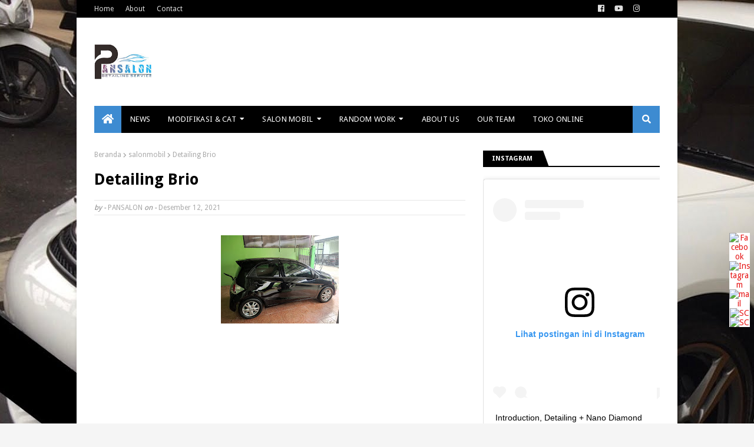

--- FILE ---
content_type: text/html; charset=utf-8
request_url: https://www.google.com/recaptcha/api2/aframe
body_size: 223
content:
<!DOCTYPE HTML><html><head><meta http-equiv="content-type" content="text/html; charset=UTF-8"></head><body><script nonce="ec5H07ZtANAAb2K1vzNghA">/** Anti-fraud and anti-abuse applications only. See google.com/recaptcha */ try{var clients={'sodar':'https://pagead2.googlesyndication.com/pagead/sodar?'};window.addEventListener("message",function(a){try{if(a.source===window.parent){var b=JSON.parse(a.data);var c=clients[b['id']];if(c){var d=document.createElement('img');d.src=c+b['params']+'&rc='+(localStorage.getItem("rc::a")?sessionStorage.getItem("rc::b"):"");window.document.body.appendChild(d);sessionStorage.setItem("rc::e",parseInt(sessionStorage.getItem("rc::e")||0)+1);localStorage.setItem("rc::h",'1769051607653');}}}catch(b){}});window.parent.postMessage("_grecaptcha_ready", "*");}catch(b){}</script></body></html>

--- FILE ---
content_type: text/javascript; charset=UTF-8
request_url: https://www.pansalon.com/feeds/posts/default?max-results=2&start-index=2&alt=json-in-script&callback=jQuery112401964024790554344_1769051604656&_=1769051604657
body_size: 2354
content:
// API callback
jQuery112401964024790554344_1769051604656({"version":"1.0","encoding":"UTF-8","feed":{"xmlns":"http://www.w3.org/2005/Atom","xmlns$openSearch":"http://a9.com/-/spec/opensearchrss/1.0/","xmlns$blogger":"http://schemas.google.com/blogger/2008","xmlns$georss":"http://www.georss.org/georss","xmlns$gd":"http://schemas.google.com/g/2005","xmlns$thr":"http://purl.org/syndication/thread/1.0","id":{"$t":"tag:blogger.com,1999:blog-7423974600286016369"},"updated":{"$t":"2026-01-19T04:52:54.139-08:00"},"category":[{"term":"home"},{"term":"news"},{"term":"eksterior"},{"term":"salonmobil"},{"term":"interior"},{"term":"mesin"},{"term":"salonmotor"},{"term":"coatingmobil"},{"term":"coatingmotor"},{"term":"fogging"},{"term":"foggingmobil"},{"term":"cucimobil"},{"term":"cucimesin"},{"term":"modifikasidancat"},{"term":"Cat"},{"term":"mural"},{"term":"cucimotor"},{"term":".coatingmobil"},{"term":"ekterior"},{"term":"modifikasimobil"},{"term":"catmotor"},{"term":"modifikasimotor"},{"term":"coatinghelm"},{"term":"salonhelm"},{"term":"catmobil"},{"term":"daftar harga"},{"term":"randomwok"},{"term":"."},{"term":"awal"},{"term":"modifikasihelm"},{"term":"pansalon.com"},{"term":"our-team"},{"term":"ourteam"}],"title":{"type":"text","$t":"PANSALON "},"subtitle":{"type":"html","$t":"| Salon Mobil | Salon Motor | Salon Helm | Fogging | Modifikasi Dan Cat |"},"link":[{"rel":"http://schemas.google.com/g/2005#feed","type":"application/atom+xml","href":"https:\/\/www.pansalon.com\/feeds\/posts\/default"},{"rel":"self","type":"application/atom+xml","href":"https:\/\/www.blogger.com\/feeds\/7423974600286016369\/posts\/default?alt=json-in-script\u0026start-index=2\u0026max-results=2"},{"rel":"alternate","type":"text/html","href":"https:\/\/www.pansalon.com\/"},{"rel":"hub","href":"http://pubsubhubbub.appspot.com/"},{"rel":"previous","type":"application/atom+xml","href":"https:\/\/www.blogger.com\/feeds\/7423974600286016369\/posts\/default?alt=json-in-script\u0026start-index=1\u0026max-results=2"},{"rel":"next","type":"application/atom+xml","href":"https:\/\/www.blogger.com\/feeds\/7423974600286016369\/posts\/default?alt=json-in-script\u0026start-index=4\u0026max-results=2"}],"author":[{"name":{"$t":"PANSALON"},"uri":{"$t":"http:\/\/www.blogger.com\/profile\/13688481126708183875"},"email":{"$t":"noreply@blogger.com"},"gd$image":{"rel":"http://schemas.google.com/g/2005#thumbnail","width":"16","height":"16","src":"https:\/\/img1.blogblog.com\/img\/b16-rounded.gif"}}],"generator":{"version":"7.00","uri":"http://www.blogger.com","$t":"Blogger"},"openSearch$totalResults":{"$t":"944"},"openSearch$startIndex":{"$t":"2"},"openSearch$itemsPerPage":{"$t":"2"},"entry":[{"id":{"$t":"tag:blogger.com,1999:blog-7423974600286016369.post-5535377001451742811"},"published":{"$t":"2026-01-07T05:39:00.000-08:00"},"updated":{"$t":"2026-01-07T05:39:45.771-08:00"},"category":[{"scheme":"http://www.blogger.com/atom/ns#","term":"home"},{"scheme":"http://www.blogger.com/atom/ns#","term":"interior"},{"scheme":"http://www.blogger.com/atom/ns#","term":"news"},{"scheme":"http://www.blogger.com/atom/ns#","term":"salonmobil"}],"title":{"type":"text","$t":"Detailing Interior HRV"},"content":{"type":"html","$t":"\u003Cdiv class=\"separator\" style=\"clear: both; text-align: center;\"\u003E\u003Ca href=\"https:\/\/blogger.googleusercontent.com\/img\/b\/R29vZ2xl\/AVvXsEiRs_j5RWq8Af0-DNc3b1iXsbPzWXRbo5bWO8ve2oHqUBoDhIWGY1M4LxTN2tMdZ6gPdqxNx3fd70RD6hSZXbQaZr0gTLkzfh-HHglkEbe6kzza-cR3ePxVxRv__BEWFQb7YOO4wh2hS-HGT1FHrnjKJa2RNx6gGpzsGj5FUGBXXOj0BuaOPbA5D_m_isvg\/s1600\/IMG-20260107-WA0120.jpg\" imageanchor=\"1\" style=\"margin-left: 1em; margin-right: 1em;\"\u003E\u003Cimg border=\"0\" data-original-height=\"1200\" data-original-width=\"1600\" height=\"150\" src=\"https:\/\/blogger.googleusercontent.com\/img\/b\/R29vZ2xl\/AVvXsEiRs_j5RWq8Af0-DNc3b1iXsbPzWXRbo5bWO8ve2oHqUBoDhIWGY1M4LxTN2tMdZ6gPdqxNx3fd70RD6hSZXbQaZr0gTLkzfh-HHglkEbe6kzza-cR3ePxVxRv__BEWFQb7YOO4wh2hS-HGT1FHrnjKJa2RNx6gGpzsGj5FUGBXXOj0BuaOPbA5D_m_isvg\/w200-h150\/IMG-20260107-WA0120.jpg\" width=\"200\" \/\u003E\u003C\/a\u003E\u003C\/div\u003E\u003Cdiv class=\"separator\" style=\"clear: both; text-align: center;\"\u003E\u003Cbr \/\u003E\u003C\/div\u003E\u003Cdiv class=\"separator\" style=\"clear: both; text-align: center;\"\u003E\u003Ciframe allowfullscreen=\"\" class=\"BLOG_video_class\" height=\"266\" src=\"https:\/\/www.youtube.com\/embed\/pPWseLu3SlQ\" width=\"320\" youtube-src-id=\"pPWseLu3SlQ\"\u003E\u003C\/iframe\u003E\u003C\/div\u003E\u003Cdiv class=\"separator\" style=\"clear: both; text-align: justify;\"\u003E\u003Cspan style=\"text-align: left;\"\u003EPerawatan detailing interior HRV.\u003C\/span\u003E\u003C\/div\u003E\u003Cdiv\u003E\u003Cbr \/\u003E\u003Cdiv style=\"text-align: justify;\"\u003E\u003Cdiv\u003E\u003Cspan\u003E\u003Cdiv class=\"separator\" style=\"background-color: rgba(255, 255, 255, 0); clear: both;\"\u003E\u003Cspan style=\"background-color: rgba(255, 255, 255, 0);\"\u003EKami melayani perawatan berbagai merek mobil dari tipe standar\u003C\/span\u003E\u003C\/div\u003E\u003C\/span\u003E\u003C\/div\u003E\u003Cdiv\u003E\u003Cspan style=\"background-color: rgba(255, 255, 255, 0);\"\u003E\u003Cbr \/\u003E\u003C\/span\u003E\u003C\/div\u003E\u003C\/div\u003E\u003Cdiv style=\"text-align: justify;\"\u003E\u003Cdiv\u003E\u003Cspan style=\"background-color: rgba(255, 255, 255, 0);\"\u003Esampai mewah dengan formula khusus untuk menjaga\u003C\/span\u003E\u003C\/div\u003E\u003Cspan style=\"background-color: rgba(255, 255, 255, 0);\"\u003E\u003C\/span\u003E\u003C\/div\u003E\u003Cdiv style=\"text-align: justify;\"\u003E\u003Cdiv\u003E\u003Cbr \/\u003E\u003C\/div\u003E\u003Cdiv\u003E\u003Cspan style=\"background-color: rgba(255, 255, 255, 0);\"\u003Epenampilan di tengah-tengah kesibukan.\u0026nbsp;\u003C\/span\u003E\u003C\/div\u003E\u003Cdiv\u003E\u003Cbr \/\u003E\u003C\/div\u003E\u003Cdiv\u003E\u003Cspan style=\"background-color: rgba(255, 255, 255, 0);\"\u003E\u003Cspan style=\"background-color: rgba(255, 255, 255, 0);\"\u003E\u003Cspan style=\"background-color: rgba(255, 255, 255, 0);\"\u003EPaket\u0026nbsp;\u003Ci\u003Edetailing\u003C\/i\u003E\u0026nbsp;\u003C\/span\u003E\u003C\/span\u003E\u003Cspan style=\"background-color: rgba(255, 255, 255, 0);\"\u003Edapat anda minta sesuai keinginan.\u003C\/span\u003E\u003C\/span\u003E\u003C\/div\u003E\u003Cdiv\u003E\u003Cspan style=\"background-color: rgba(255, 255, 255, 0);\"\u003E\u003Cbr \/\u003E\u003C\/span\u003E\u003C\/div\u003E\u003Cdiv\u003E\u003Cspan style=\"background-color: rgba(255, 255, 255, 0);\"\u003ESel\u003C\/span\u003E\u003Cspan style=\"background-color: rgba(255, 255, 255, 0);\"\u003Ealu tampil elegan serta menawan bersama Pansalon.\u0026nbsp;\u003C\/span\u003E\u003C\/div\u003E\u003Cdiv\u003E\u003Cbr \/\u003E\u003C\/div\u003E\u003Cdiv\u003E\u003Cspan style=\"background-color: rgba(255, 255, 255, 0);\"\u003E\u003Cspan style=\"background-color: rgba(255, 255, 255, 0);\"\u003EHub\u003C\/span\u003E\u003Cspan style=\"background-color: rgba(255, 255, 255, 0);\"\u003Eungi:\u0026nbsp;\u003C\/span\u003E\u003C\/span\u003E\u003Cspan style=\"background-color: rgba(255, 255, 255, 0);\"\u003E085888898337\u003C\/span\u003E\u003C\/div\u003E\u003Cdiv style=\"text-align: left;\"\u003E\u003Cspan style=\"background-color: rgba(255, 255, 255, 0);\"\u003E\u0026nbsp; \u0026nbsp; \u0026nbsp; \u0026nbsp; \u0026nbsp; \u0026nbsp; \u0026nbsp; \u0026nbsp;\u0026nbsp;\u003C\/span\u003E085777730328\u003C\/div\u003E\u003Cdiv style=\"text-align: left;\"\u003E\u0026nbsp; \u0026nbsp; \u0026nbsp; \u0026nbsp; \u0026nbsp; \u0026nbsp; \u0026nbsp; \u0026nbsp; 087858220280\u003C\/div\u003E\u003Cdiv style=\"text-align: left;\"\u003E\u003Cbr \/\u003E\u003C\/div\u003E\u003C\/div\u003E\u003Cdiv class=\"separator\" style=\"clear: both; text-align: center;\"\u003E\u003Cbr \/\u003E\u003C\/div\u003E\u003C\/div\u003E\u003Cbr \/\u003E\u003Cbr \/\u003E"},"link":[{"rel":"replies","type":"application/atom+xml","href":"https:\/\/www.pansalon.com\/feeds\/5535377001451742811\/comments\/default","title":"Posting Komentar"},{"rel":"replies","type":"text/html","href":"https:\/\/www.pansalon.com\/2026\/01\/detailing-interior-hrv.html#comment-form","title":"0 Komentar"},{"rel":"edit","type":"application/atom+xml","href":"https:\/\/www.blogger.com\/feeds\/7423974600286016369\/posts\/default\/5535377001451742811"},{"rel":"self","type":"application/atom+xml","href":"https:\/\/www.blogger.com\/feeds\/7423974600286016369\/posts\/default\/5535377001451742811"},{"rel":"alternate","type":"text/html","href":"https:\/\/www.pansalon.com\/2026\/01\/detailing-interior-hrv.html","title":"Detailing Interior HRV"}],"author":[{"name":{"$t":"PANSALON"},"uri":{"$t":"http:\/\/www.blogger.com\/profile\/13688481126708183875"},"email":{"$t":"noreply@blogger.com"},"gd$image":{"rel":"http://schemas.google.com/g/2005#thumbnail","width":"16","height":"16","src":"https:\/\/img1.blogblog.com\/img\/b16-rounded.gif"}}],"media$thumbnail":{"xmlns$media":"http://search.yahoo.com/mrss/","url":"https:\/\/blogger.googleusercontent.com\/img\/b\/R29vZ2xl\/AVvXsEiRs_j5RWq8Af0-DNc3b1iXsbPzWXRbo5bWO8ve2oHqUBoDhIWGY1M4LxTN2tMdZ6gPdqxNx3fd70RD6hSZXbQaZr0gTLkzfh-HHglkEbe6kzza-cR3ePxVxRv__BEWFQb7YOO4wh2hS-HGT1FHrnjKJa2RNx6gGpzsGj5FUGBXXOj0BuaOPbA5D_m_isvg\/s72-w200-h150-c\/IMG-20260107-WA0120.jpg","height":"72","width":"72"},"thr$total":{"$t":"0"}},{"id":{"$t":"tag:blogger.com,1999:blog-7423974600286016369.post-7723894567496618561"},"published":{"$t":"2026-01-05T04:58:00.000-08:00"},"updated":{"$t":"2026-01-05T21:38:06.021-08:00"},"category":[{"scheme":"http://www.blogger.com/atom/ns#","term":"eksterior"},{"scheme":"http://www.blogger.com/atom/ns#","term":"home"},{"scheme":"http://www.blogger.com/atom/ns#","term":"interior"},{"scheme":"http://www.blogger.com/atom/ns#","term":"mesin"},{"scheme":"http://www.blogger.com/atom/ns#","term":"news"},{"scheme":"http://www.blogger.com/atom/ns#","term":"salonmobil"}],"title":{"type":"text","$t":"Detailing Xpander (Xmoc Jakarta)"},"content":{"type":"html","$t":"\u003Cp\u003E\u003C\/p\u003E\u003Cdiv class=\"separator\" style=\"clear: both; text-align: center;\"\u003E\u003Ca href=\"https:\/\/blogger.googleusercontent.com\/img\/b\/R29vZ2xl\/AVvXsEj6M-Il_PAgrMfYs7si3mqbemrBbOpf_afrXLvmnc1cdwAPL0yoCnCnf0fgXIeOai_v5CfsS8HzytsG0Ipruvk25Werb1IwqgZDOflBVc6QfHsYL_VIqUoFBDiqNqbLHo06lmwS3i6jz5JKRn7wKQD0MjEZcuALvFtsPpcmVuhT89-oWlDbArOkCcY-Fnab\/s900\/IMG-20260105-WA0003.jpg\" style=\"margin-left: 1em; margin-right: 1em; text-align: center;\"\u003E\u003Cimg border=\"0\" data-original-height=\"711\" data-original-width=\"900\" height=\"158\" src=\"https:\/\/blogger.googleusercontent.com\/img\/b\/R29vZ2xl\/AVvXsEj6M-Il_PAgrMfYs7si3mqbemrBbOpf_afrXLvmnc1cdwAPL0yoCnCnf0fgXIeOai_v5CfsS8HzytsG0Ipruvk25Werb1IwqgZDOflBVc6QfHsYL_VIqUoFBDiqNqbLHo06lmwS3i6jz5JKRn7wKQD0MjEZcuALvFtsPpcmVuhT89-oWlDbArOkCcY-Fnab\/w200-h158\/IMG-20260105-WA0003.jpg\" width=\"200\" \/\u003E\u003C\/a\u003E\u003C\/div\u003E\u003Cdiv class=\"separator\" style=\"clear: both; text-align: center;\"\u003E\u003Cbr \/\u003E\u003C\/div\u003E\u003Cdiv class=\"separator\" style=\"clear: both; text-align: center;\"\u003E\u003Ciframe allowfullscreen=\"\" class=\"BLOG_video_class\" height=\"266\" src=\"https:\/\/www.youtube.com\/embed\/RHG544tprSQ\" width=\"320\" youtube-src-id=\"RHG544tprSQ\"\u003E\u003C\/iframe\u003E\u003C\/div\u003E\u003Cdiv class=\"separator\" style=\"clear: both; text-align: left;\"\u003EPerawatan detailing eksterior, interior dan mesin Xpander (Xmoc Jakarta).\u003C\/div\u003E\u003Cdiv class=\"separator\" style=\"clear: both; text-align: justify;\"\u003E\u003Cspan style=\"text-align: left;\"\u003E\u003Cbr \/\u003E\u003C\/span\u003E\u003C\/div\u003E\u003Cdiv style=\"text-align: justify;\"\u003EKami melayani perawatan berbagai merek mobil dari tipe standar\u003C\/div\u003E\u003Cdiv style=\"text-align: justify;\"\u003E\u003Cbr \/\u003E\u003C\/div\u003E\u003Cdiv style=\"text-align: justify;\"\u003Esampai mewah dengan formula khusus untuk menjaga\u003C\/div\u003E\u003Cdiv style=\"text-align: justify;\"\u003E\u003Cbr \/\u003E\u003C\/div\u003E\u003Cdiv style=\"text-align: justify;\"\u003Epenampilan di tengah-tengah kesibukan.\u003C\/div\u003E\u003Cdiv style=\"text-align: justify;\"\u003E\u003Cbr \/\u003E\u003C\/div\u003E\u003Cdiv style=\"text-align: justify;\"\u003EPaket\u0026nbsp;\u003Ci\u003Edetailing\u003C\/i\u003E\u0026nbsp;dapat anda minta sesuai keinginan.\u003C\/div\u003E\u003Cdiv style=\"text-align: justify;\"\u003E\u003Cbr \/\u003E\u003C\/div\u003E\u003Cdiv style=\"text-align: justify;\"\u003ESelalu tampil elegan serta menawan bersama Pansalon.\u003C\/div\u003E\u003Cdiv style=\"text-align: justify;\"\u003E\u003Cbr \/\u003E\u003C\/div\u003E\u003Cdiv style=\"margin: 0px;\"\u003E\u003Cdiv class=\"separator\" style=\"clear: both; text-align: justify;\"\u003EHubungi:\u0026nbsp;\u003Cspan style=\"background-color: rgba(255, 255, 255, 0);\"\u003E085888898337\u003C\/span\u003E\u003Cdiv style=\"text-align: left;\"\u003E\u003Cspan style=\"background-color: rgba(255, 255, 255, 0);\"\u003E\u0026nbsp; \u0026nbsp; \u0026nbsp; \u0026nbsp; \u0026nbsp; \u0026nbsp; \u0026nbsp; \u0026nbsp;\u0026nbsp;\u003C\/span\u003E085777730328\u003C\/div\u003E\u003Cspan style=\"text-align: left;\"\u003E\u0026nbsp; \u0026nbsp; \u0026nbsp; \u0026nbsp; \u0026nbsp; \u0026nbsp; \u0026nbsp; \u0026nbsp; 087858220280\u003C\/span\u003E\u003C\/div\u003E\u003C\/div\u003E"},"link":[{"rel":"replies","type":"application/atom+xml","href":"https:\/\/www.pansalon.com\/feeds\/7723894567496618561\/comments\/default","title":"Posting Komentar"},{"rel":"replies","type":"text/html","href":"https:\/\/www.pansalon.com\/2026\/01\/detailing-xpander-xmoc-jakarta.html#comment-form","title":"0 Komentar"},{"rel":"edit","type":"application/atom+xml","href":"https:\/\/www.blogger.com\/feeds\/7423974600286016369\/posts\/default\/7723894567496618561"},{"rel":"self","type":"application/atom+xml","href":"https:\/\/www.blogger.com\/feeds\/7423974600286016369\/posts\/default\/7723894567496618561"},{"rel":"alternate","type":"text/html","href":"https:\/\/www.pansalon.com\/2026\/01\/detailing-xpander-xmoc-jakarta.html","title":"Detailing Xpander (Xmoc Jakarta)"}],"author":[{"name":{"$t":"PANSALON"},"uri":{"$t":"http:\/\/www.blogger.com\/profile\/13688481126708183875"},"email":{"$t":"noreply@blogger.com"},"gd$image":{"rel":"http://schemas.google.com/g/2005#thumbnail","width":"16","height":"16","src":"https:\/\/img1.blogblog.com\/img\/b16-rounded.gif"}}],"media$thumbnail":{"xmlns$media":"http://search.yahoo.com/mrss/","url":"https:\/\/blogger.googleusercontent.com\/img\/b\/R29vZ2xl\/AVvXsEj6M-Il_PAgrMfYs7si3mqbemrBbOpf_afrXLvmnc1cdwAPL0yoCnCnf0fgXIeOai_v5CfsS8HzytsG0Ipruvk25Werb1IwqgZDOflBVc6QfHsYL_VIqUoFBDiqNqbLHo06lmwS3i6jz5JKRn7wKQD0MjEZcuALvFtsPpcmVuhT89-oWlDbArOkCcY-Fnab\/s72-w200-h158-c\/IMG-20260105-WA0003.jpg","height":"72","width":"72"},"thr$total":{"$t":"0"}}]}});

--- FILE ---
content_type: text/javascript; charset=UTF-8
request_url: https://www.pansalon.com/feeds/posts/default?max-results=4&start-index=2&alt=json-in-script&callback=jQuery112401964024790554344_1769051604654&_=1769051604655
body_size: 3590
content:
// API callback
jQuery112401964024790554344_1769051604654({"version":"1.0","encoding":"UTF-8","feed":{"xmlns":"http://www.w3.org/2005/Atom","xmlns$openSearch":"http://a9.com/-/spec/opensearchrss/1.0/","xmlns$blogger":"http://schemas.google.com/blogger/2008","xmlns$georss":"http://www.georss.org/georss","xmlns$gd":"http://schemas.google.com/g/2005","xmlns$thr":"http://purl.org/syndication/thread/1.0","id":{"$t":"tag:blogger.com,1999:blog-7423974600286016369"},"updated":{"$t":"2026-01-19T04:52:54.139-08:00"},"category":[{"term":"home"},{"term":"news"},{"term":"eksterior"},{"term":"salonmobil"},{"term":"interior"},{"term":"mesin"},{"term":"salonmotor"},{"term":"coatingmobil"},{"term":"coatingmotor"},{"term":"fogging"},{"term":"foggingmobil"},{"term":"cucimobil"},{"term":"cucimesin"},{"term":"modifikasidancat"},{"term":"Cat"},{"term":"mural"},{"term":"cucimotor"},{"term":".coatingmobil"},{"term":"ekterior"},{"term":"modifikasimobil"},{"term":"catmotor"},{"term":"modifikasimotor"},{"term":"coatinghelm"},{"term":"salonhelm"},{"term":"catmobil"},{"term":"daftar harga"},{"term":"randomwok"},{"term":"."},{"term":"awal"},{"term":"modifikasihelm"},{"term":"pansalon.com"},{"term":"our-team"},{"term":"ourteam"}],"title":{"type":"text","$t":"PANSALON "},"subtitle":{"type":"html","$t":"| Salon Mobil | Salon Motor | Salon Helm | Fogging | Modifikasi Dan Cat |"},"link":[{"rel":"http://schemas.google.com/g/2005#feed","type":"application/atom+xml","href":"https:\/\/www.pansalon.com\/feeds\/posts\/default"},{"rel":"self","type":"application/atom+xml","href":"https:\/\/www.blogger.com\/feeds\/7423974600286016369\/posts\/default?alt=json-in-script\u0026start-index=2\u0026max-results=4"},{"rel":"alternate","type":"text/html","href":"https:\/\/www.pansalon.com\/"},{"rel":"hub","href":"http://pubsubhubbub.appspot.com/"},{"rel":"previous","type":"application/atom+xml","href":"https:\/\/www.blogger.com\/feeds\/7423974600286016369\/posts\/default?alt=json-in-script\u0026start-index=1\u0026max-results=4"},{"rel":"next","type":"application/atom+xml","href":"https:\/\/www.blogger.com\/feeds\/7423974600286016369\/posts\/default?alt=json-in-script\u0026start-index=6\u0026max-results=4"}],"author":[{"name":{"$t":"PANSALON"},"uri":{"$t":"http:\/\/www.blogger.com\/profile\/13688481126708183875"},"email":{"$t":"noreply@blogger.com"},"gd$image":{"rel":"http://schemas.google.com/g/2005#thumbnail","width":"16","height":"16","src":"https:\/\/img1.blogblog.com\/img\/b16-rounded.gif"}}],"generator":{"version":"7.00","uri":"http://www.blogger.com","$t":"Blogger"},"openSearch$totalResults":{"$t":"944"},"openSearch$startIndex":{"$t":"2"},"openSearch$itemsPerPage":{"$t":"4"},"entry":[{"id":{"$t":"tag:blogger.com,1999:blog-7423974600286016369.post-5535377001451742811"},"published":{"$t":"2026-01-07T05:39:00.000-08:00"},"updated":{"$t":"2026-01-07T05:39:45.771-08:00"},"category":[{"scheme":"http://www.blogger.com/atom/ns#","term":"home"},{"scheme":"http://www.blogger.com/atom/ns#","term":"interior"},{"scheme":"http://www.blogger.com/atom/ns#","term":"news"},{"scheme":"http://www.blogger.com/atom/ns#","term":"salonmobil"}],"title":{"type":"text","$t":"Detailing Interior HRV"},"content":{"type":"html","$t":"\u003Cdiv class=\"separator\" style=\"clear: both; text-align: center;\"\u003E\u003Ca href=\"https:\/\/blogger.googleusercontent.com\/img\/b\/R29vZ2xl\/AVvXsEiRs_j5RWq8Af0-DNc3b1iXsbPzWXRbo5bWO8ve2oHqUBoDhIWGY1M4LxTN2tMdZ6gPdqxNx3fd70RD6hSZXbQaZr0gTLkzfh-HHglkEbe6kzza-cR3ePxVxRv__BEWFQb7YOO4wh2hS-HGT1FHrnjKJa2RNx6gGpzsGj5FUGBXXOj0BuaOPbA5D_m_isvg\/s1600\/IMG-20260107-WA0120.jpg\" imageanchor=\"1\" style=\"margin-left: 1em; margin-right: 1em;\"\u003E\u003Cimg border=\"0\" data-original-height=\"1200\" data-original-width=\"1600\" height=\"150\" src=\"https:\/\/blogger.googleusercontent.com\/img\/b\/R29vZ2xl\/AVvXsEiRs_j5RWq8Af0-DNc3b1iXsbPzWXRbo5bWO8ve2oHqUBoDhIWGY1M4LxTN2tMdZ6gPdqxNx3fd70RD6hSZXbQaZr0gTLkzfh-HHglkEbe6kzza-cR3ePxVxRv__BEWFQb7YOO4wh2hS-HGT1FHrnjKJa2RNx6gGpzsGj5FUGBXXOj0BuaOPbA5D_m_isvg\/w200-h150\/IMG-20260107-WA0120.jpg\" width=\"200\" \/\u003E\u003C\/a\u003E\u003C\/div\u003E\u003Cdiv class=\"separator\" style=\"clear: both; text-align: center;\"\u003E\u003Cbr \/\u003E\u003C\/div\u003E\u003Cdiv class=\"separator\" style=\"clear: both; text-align: center;\"\u003E\u003Ciframe allowfullscreen=\"\" class=\"BLOG_video_class\" height=\"266\" src=\"https:\/\/www.youtube.com\/embed\/pPWseLu3SlQ\" width=\"320\" youtube-src-id=\"pPWseLu3SlQ\"\u003E\u003C\/iframe\u003E\u003C\/div\u003E\u003Cdiv class=\"separator\" style=\"clear: both; text-align: justify;\"\u003E\u003Cspan style=\"text-align: left;\"\u003EPerawatan detailing interior HRV.\u003C\/span\u003E\u003C\/div\u003E\u003Cdiv\u003E\u003Cbr \/\u003E\u003Cdiv style=\"text-align: justify;\"\u003E\u003Cdiv\u003E\u003Cspan\u003E\u003Cdiv class=\"separator\" style=\"background-color: rgba(255, 255, 255, 0); clear: both;\"\u003E\u003Cspan style=\"background-color: rgba(255, 255, 255, 0);\"\u003EKami melayani perawatan berbagai merek mobil dari tipe standar\u003C\/span\u003E\u003C\/div\u003E\u003C\/span\u003E\u003C\/div\u003E\u003Cdiv\u003E\u003Cspan style=\"background-color: rgba(255, 255, 255, 0);\"\u003E\u003Cbr \/\u003E\u003C\/span\u003E\u003C\/div\u003E\u003C\/div\u003E\u003Cdiv style=\"text-align: justify;\"\u003E\u003Cdiv\u003E\u003Cspan style=\"background-color: rgba(255, 255, 255, 0);\"\u003Esampai mewah dengan formula khusus untuk menjaga\u003C\/span\u003E\u003C\/div\u003E\u003Cspan style=\"background-color: rgba(255, 255, 255, 0);\"\u003E\u003C\/span\u003E\u003C\/div\u003E\u003Cdiv style=\"text-align: justify;\"\u003E\u003Cdiv\u003E\u003Cbr \/\u003E\u003C\/div\u003E\u003Cdiv\u003E\u003Cspan style=\"background-color: rgba(255, 255, 255, 0);\"\u003Epenampilan di tengah-tengah kesibukan.\u0026nbsp;\u003C\/span\u003E\u003C\/div\u003E\u003Cdiv\u003E\u003Cbr \/\u003E\u003C\/div\u003E\u003Cdiv\u003E\u003Cspan style=\"background-color: rgba(255, 255, 255, 0);\"\u003E\u003Cspan style=\"background-color: rgba(255, 255, 255, 0);\"\u003E\u003Cspan style=\"background-color: rgba(255, 255, 255, 0);\"\u003EPaket\u0026nbsp;\u003Ci\u003Edetailing\u003C\/i\u003E\u0026nbsp;\u003C\/span\u003E\u003C\/span\u003E\u003Cspan style=\"background-color: rgba(255, 255, 255, 0);\"\u003Edapat anda minta sesuai keinginan.\u003C\/span\u003E\u003C\/span\u003E\u003C\/div\u003E\u003Cdiv\u003E\u003Cspan style=\"background-color: rgba(255, 255, 255, 0);\"\u003E\u003Cbr \/\u003E\u003C\/span\u003E\u003C\/div\u003E\u003Cdiv\u003E\u003Cspan style=\"background-color: rgba(255, 255, 255, 0);\"\u003ESel\u003C\/span\u003E\u003Cspan style=\"background-color: rgba(255, 255, 255, 0);\"\u003Ealu tampil elegan serta menawan bersama Pansalon.\u0026nbsp;\u003C\/span\u003E\u003C\/div\u003E\u003Cdiv\u003E\u003Cbr \/\u003E\u003C\/div\u003E\u003Cdiv\u003E\u003Cspan style=\"background-color: rgba(255, 255, 255, 0);\"\u003E\u003Cspan style=\"background-color: rgba(255, 255, 255, 0);\"\u003EHub\u003C\/span\u003E\u003Cspan style=\"background-color: rgba(255, 255, 255, 0);\"\u003Eungi:\u0026nbsp;\u003C\/span\u003E\u003C\/span\u003E\u003Cspan style=\"background-color: rgba(255, 255, 255, 0);\"\u003E085888898337\u003C\/span\u003E\u003C\/div\u003E\u003Cdiv style=\"text-align: left;\"\u003E\u003Cspan style=\"background-color: rgba(255, 255, 255, 0);\"\u003E\u0026nbsp; \u0026nbsp; \u0026nbsp; \u0026nbsp; \u0026nbsp; \u0026nbsp; \u0026nbsp; \u0026nbsp;\u0026nbsp;\u003C\/span\u003E085777730328\u003C\/div\u003E\u003Cdiv style=\"text-align: left;\"\u003E\u0026nbsp; \u0026nbsp; \u0026nbsp; \u0026nbsp; \u0026nbsp; \u0026nbsp; \u0026nbsp; \u0026nbsp; 087858220280\u003C\/div\u003E\u003Cdiv style=\"text-align: left;\"\u003E\u003Cbr \/\u003E\u003C\/div\u003E\u003C\/div\u003E\u003Cdiv class=\"separator\" style=\"clear: both; text-align: center;\"\u003E\u003Cbr \/\u003E\u003C\/div\u003E\u003C\/div\u003E\u003Cbr \/\u003E\u003Cbr \/\u003E"},"link":[{"rel":"replies","type":"application/atom+xml","href":"https:\/\/www.pansalon.com\/feeds\/5535377001451742811\/comments\/default","title":"Posting Komentar"},{"rel":"replies","type":"text/html","href":"https:\/\/www.pansalon.com\/2026\/01\/detailing-interior-hrv.html#comment-form","title":"0 Komentar"},{"rel":"edit","type":"application/atom+xml","href":"https:\/\/www.blogger.com\/feeds\/7423974600286016369\/posts\/default\/5535377001451742811"},{"rel":"self","type":"application/atom+xml","href":"https:\/\/www.blogger.com\/feeds\/7423974600286016369\/posts\/default\/5535377001451742811"},{"rel":"alternate","type":"text/html","href":"https:\/\/www.pansalon.com\/2026\/01\/detailing-interior-hrv.html","title":"Detailing Interior HRV"}],"author":[{"name":{"$t":"PANSALON"},"uri":{"$t":"http:\/\/www.blogger.com\/profile\/13688481126708183875"},"email":{"$t":"noreply@blogger.com"},"gd$image":{"rel":"http://schemas.google.com/g/2005#thumbnail","width":"16","height":"16","src":"https:\/\/img1.blogblog.com\/img\/b16-rounded.gif"}}],"media$thumbnail":{"xmlns$media":"http://search.yahoo.com/mrss/","url":"https:\/\/blogger.googleusercontent.com\/img\/b\/R29vZ2xl\/AVvXsEiRs_j5RWq8Af0-DNc3b1iXsbPzWXRbo5bWO8ve2oHqUBoDhIWGY1M4LxTN2tMdZ6gPdqxNx3fd70RD6hSZXbQaZr0gTLkzfh-HHglkEbe6kzza-cR3ePxVxRv__BEWFQb7YOO4wh2hS-HGT1FHrnjKJa2RNx6gGpzsGj5FUGBXXOj0BuaOPbA5D_m_isvg\/s72-w200-h150-c\/IMG-20260107-WA0120.jpg","height":"72","width":"72"},"thr$total":{"$t":"0"}},{"id":{"$t":"tag:blogger.com,1999:blog-7423974600286016369.post-7723894567496618561"},"published":{"$t":"2026-01-05T04:58:00.000-08:00"},"updated":{"$t":"2026-01-05T21:38:06.021-08:00"},"category":[{"scheme":"http://www.blogger.com/atom/ns#","term":"eksterior"},{"scheme":"http://www.blogger.com/atom/ns#","term":"home"},{"scheme":"http://www.blogger.com/atom/ns#","term":"interior"},{"scheme":"http://www.blogger.com/atom/ns#","term":"mesin"},{"scheme":"http://www.blogger.com/atom/ns#","term":"news"},{"scheme":"http://www.blogger.com/atom/ns#","term":"salonmobil"}],"title":{"type":"text","$t":"Detailing Xpander (Xmoc Jakarta)"},"content":{"type":"html","$t":"\u003Cp\u003E\u003C\/p\u003E\u003Cdiv class=\"separator\" style=\"clear: both; text-align: center;\"\u003E\u003Ca href=\"https:\/\/blogger.googleusercontent.com\/img\/b\/R29vZ2xl\/AVvXsEj6M-Il_PAgrMfYs7si3mqbemrBbOpf_afrXLvmnc1cdwAPL0yoCnCnf0fgXIeOai_v5CfsS8HzytsG0Ipruvk25Werb1IwqgZDOflBVc6QfHsYL_VIqUoFBDiqNqbLHo06lmwS3i6jz5JKRn7wKQD0MjEZcuALvFtsPpcmVuhT89-oWlDbArOkCcY-Fnab\/s900\/IMG-20260105-WA0003.jpg\" style=\"margin-left: 1em; margin-right: 1em; text-align: center;\"\u003E\u003Cimg border=\"0\" data-original-height=\"711\" data-original-width=\"900\" height=\"158\" src=\"https:\/\/blogger.googleusercontent.com\/img\/b\/R29vZ2xl\/AVvXsEj6M-Il_PAgrMfYs7si3mqbemrBbOpf_afrXLvmnc1cdwAPL0yoCnCnf0fgXIeOai_v5CfsS8HzytsG0Ipruvk25Werb1IwqgZDOflBVc6QfHsYL_VIqUoFBDiqNqbLHo06lmwS3i6jz5JKRn7wKQD0MjEZcuALvFtsPpcmVuhT89-oWlDbArOkCcY-Fnab\/w200-h158\/IMG-20260105-WA0003.jpg\" width=\"200\" \/\u003E\u003C\/a\u003E\u003C\/div\u003E\u003Cdiv class=\"separator\" style=\"clear: both; text-align: center;\"\u003E\u003Cbr \/\u003E\u003C\/div\u003E\u003Cdiv class=\"separator\" style=\"clear: both; text-align: center;\"\u003E\u003Ciframe allowfullscreen=\"\" class=\"BLOG_video_class\" height=\"266\" src=\"https:\/\/www.youtube.com\/embed\/RHG544tprSQ\" width=\"320\" youtube-src-id=\"RHG544tprSQ\"\u003E\u003C\/iframe\u003E\u003C\/div\u003E\u003Cdiv class=\"separator\" style=\"clear: both; text-align: left;\"\u003EPerawatan detailing eksterior, interior dan mesin Xpander (Xmoc Jakarta).\u003C\/div\u003E\u003Cdiv class=\"separator\" style=\"clear: both; text-align: justify;\"\u003E\u003Cspan style=\"text-align: left;\"\u003E\u003Cbr \/\u003E\u003C\/span\u003E\u003C\/div\u003E\u003Cdiv style=\"text-align: justify;\"\u003EKami melayani perawatan berbagai merek mobil dari tipe standar\u003C\/div\u003E\u003Cdiv style=\"text-align: justify;\"\u003E\u003Cbr \/\u003E\u003C\/div\u003E\u003Cdiv style=\"text-align: justify;\"\u003Esampai mewah dengan formula khusus untuk menjaga\u003C\/div\u003E\u003Cdiv style=\"text-align: justify;\"\u003E\u003Cbr \/\u003E\u003C\/div\u003E\u003Cdiv style=\"text-align: justify;\"\u003Epenampilan di tengah-tengah kesibukan.\u003C\/div\u003E\u003Cdiv style=\"text-align: justify;\"\u003E\u003Cbr \/\u003E\u003C\/div\u003E\u003Cdiv style=\"text-align: justify;\"\u003EPaket\u0026nbsp;\u003Ci\u003Edetailing\u003C\/i\u003E\u0026nbsp;dapat anda minta sesuai keinginan.\u003C\/div\u003E\u003Cdiv style=\"text-align: justify;\"\u003E\u003Cbr \/\u003E\u003C\/div\u003E\u003Cdiv style=\"text-align: justify;\"\u003ESelalu tampil elegan serta menawan bersama Pansalon.\u003C\/div\u003E\u003Cdiv style=\"text-align: justify;\"\u003E\u003Cbr \/\u003E\u003C\/div\u003E\u003Cdiv style=\"margin: 0px;\"\u003E\u003Cdiv class=\"separator\" style=\"clear: both; text-align: justify;\"\u003EHubungi:\u0026nbsp;\u003Cspan style=\"background-color: rgba(255, 255, 255, 0);\"\u003E085888898337\u003C\/span\u003E\u003Cdiv style=\"text-align: left;\"\u003E\u003Cspan style=\"background-color: rgba(255, 255, 255, 0);\"\u003E\u0026nbsp; \u0026nbsp; \u0026nbsp; \u0026nbsp; \u0026nbsp; \u0026nbsp; \u0026nbsp; \u0026nbsp;\u0026nbsp;\u003C\/span\u003E085777730328\u003C\/div\u003E\u003Cspan style=\"text-align: left;\"\u003E\u0026nbsp; \u0026nbsp; \u0026nbsp; \u0026nbsp; \u0026nbsp; \u0026nbsp; \u0026nbsp; \u0026nbsp; 087858220280\u003C\/span\u003E\u003C\/div\u003E\u003C\/div\u003E"},"link":[{"rel":"replies","type":"application/atom+xml","href":"https:\/\/www.pansalon.com\/feeds\/7723894567496618561\/comments\/default","title":"Posting Komentar"},{"rel":"replies","type":"text/html","href":"https:\/\/www.pansalon.com\/2026\/01\/detailing-xpander-xmoc-jakarta.html#comment-form","title":"0 Komentar"},{"rel":"edit","type":"application/atom+xml","href":"https:\/\/www.blogger.com\/feeds\/7423974600286016369\/posts\/default\/7723894567496618561"},{"rel":"self","type":"application/atom+xml","href":"https:\/\/www.blogger.com\/feeds\/7423974600286016369\/posts\/default\/7723894567496618561"},{"rel":"alternate","type":"text/html","href":"https:\/\/www.pansalon.com\/2026\/01\/detailing-xpander-xmoc-jakarta.html","title":"Detailing Xpander (Xmoc Jakarta)"}],"author":[{"name":{"$t":"PANSALON"},"uri":{"$t":"http:\/\/www.blogger.com\/profile\/13688481126708183875"},"email":{"$t":"noreply@blogger.com"},"gd$image":{"rel":"http://schemas.google.com/g/2005#thumbnail","width":"16","height":"16","src":"https:\/\/img1.blogblog.com\/img\/b16-rounded.gif"}}],"media$thumbnail":{"xmlns$media":"http://search.yahoo.com/mrss/","url":"https:\/\/blogger.googleusercontent.com\/img\/b\/R29vZ2xl\/AVvXsEj6M-Il_PAgrMfYs7si3mqbemrBbOpf_afrXLvmnc1cdwAPL0yoCnCnf0fgXIeOai_v5CfsS8HzytsG0Ipruvk25Werb1IwqgZDOflBVc6QfHsYL_VIqUoFBDiqNqbLHo06lmwS3i6jz5JKRn7wKQD0MjEZcuALvFtsPpcmVuhT89-oWlDbArOkCcY-Fnab\/s72-w200-h158-c\/IMG-20260105-WA0003.jpg","height":"72","width":"72"},"thr$total":{"$t":"0"}},{"id":{"$t":"tag:blogger.com,1999:blog-7423974600286016369.post-3897281440001930099"},"published":{"$t":"2025-12-31T08:46:00.000-08:00"},"updated":{"$t":"2025-12-31T11:01:57.254-08:00"},"category":[{"scheme":"http://www.blogger.com/atom/ns#","term":"coatingmobil"},{"scheme":"http://www.blogger.com/atom/ns#","term":"eksterior"},{"scheme":"http://www.blogger.com/atom/ns#","term":"fogging"},{"scheme":"http://www.blogger.com/atom/ns#","term":"foggingmobil"},{"scheme":"http://www.blogger.com/atom/ns#","term":"home"},{"scheme":"http://www.blogger.com/atom/ns#","term":"interior"},{"scheme":"http://www.blogger.com/atom/ns#","term":"mesin"},{"scheme":"http://www.blogger.com/atom/ns#","term":"news"},{"scheme":"http://www.blogger.com/atom/ns#","term":"salonmobil"}],"title":{"type":"text","$t":"Fogging And Coating Avanza"},"content":{"type":"html","$t":"\u003Cdiv style=\"text-align: right;\"\u003E\u003Cspan style=\"background-color: rgba(255, 255, 255, 0);\"\u003E\u003Cdiv style=\"text-align: left;\"\u003E\u003Cspan style=\"text-align: justify;\"\u003E\u003Cdiv\u003E\u003Ca href=\"https:\/\/blogger.googleusercontent.com\/img\/b\/R29vZ2xl\/AVvXsEgyoI_TV_57KmzB_okG0s7aBdHPiYskAkrq4W6dLPZ4K10kw7tcM0If1zfOI3KPeVjja11YqgwdmKlw3qI0_k5jl64rvRN_qaxhHM1_JxjklSYD5z_gcXeV0djP8Ib0RzM2KcGjHfUkBwL6cGhkqqLR4gXC2lg2LDZEvfbI-oHYaY1FjB2n_plmFaX_i8Ux\/s1280\/IMG-20251231-WA0065.jpg\" style=\"background-color: rgba(255, 255, 255, 0); clear: left; float: left; font-style: italic; margin-bottom: 1em; margin-right: 1em; text-align: left;\"\u003E\u003Cimg border=\"0\" data-original-height=\"859\" data-original-width=\"1280\" height=\"134\" src=\"https:\/\/blogger.googleusercontent.com\/img\/b\/R29vZ2xl\/AVvXsEgyoI_TV_57KmzB_okG0s7aBdHPiYskAkrq4W6dLPZ4K10kw7tcM0If1zfOI3KPeVjja11YqgwdmKlw3qI0_k5jl64rvRN_qaxhHM1_JxjklSYD5z_gcXeV0djP8Ib0RzM2KcGjHfUkBwL6cGhkqqLR4gXC2lg2LDZEvfbI-oHYaY1FjB2n_plmFaX_i8Ux\/w200-h134\/IMG-20251231-WA0065.jpg\" width=\"200\" \/\u003E\u003C\/a\u003E\u003Cspan\u003E\u003Cdiv style=\"text-align: justify;\"\u003E\u003Cspan style=\"background-color: rgba(255, 255, 255, 0);\"\u003E\u003Ci\u003EFogging And Graphene\u0026nbsp;Coating\u003C\/i\u003E\u003C\/span\u003E\u003Cspan style=\"background-color: rgba(255, 255, 255, 0);\"\u003E.\u0026nbsp;\u003C\/span\u003E\u003Cspan style=\"background-color: rgba(255, 255, 255, 0);\"\u003EPr\u003C\/span\u003E\u003Cspan style=\"background-color: rgba(255, 255, 255, 0);\"\u003Eoduk yang digunakan berupa teknologi masa kini dan sangat canggih dengan bahan\u0026nbsp; khusus\u003C\/span\u003E\u003Cspan style=\"background-color: rgba(255, 255, 255, 0);\"\u003E\u0026nbsp;tidak\u0026nbsp;\u003C\/span\u003E\u003Cspan style=\"background-color: rgba(255, 255, 255, 0);\"\u003Emerusak cat, tetapi akan mengkilapkan, serta bodi mobil menjadi lebih halus. Bahan yang kami gunakan adalah\u0026nbsp;\u003C\/span\u003E\u003Cspan style=\"background-color: rgba(255, 255, 255, 0);\"\u003E\u003Ci\u003Enano\u0026nbsp;ceramic\u003C\/i\u003E\u003C\/span\u003E\u003Cspan style=\"background-color: rgba(255, 255, 255, 0);\"\u003E\u0026nbsp;dengan tingkat kekerasan\u0026nbsp;\u003Ci\u003E10H\u003C\/i\u003E\u0026nbsp;(seri\u0026nbsp;\u003Ci\u003Egraphene\u003C\/i\u003E\u003C\/span\u003E\u003Cspan style=\"background-color: rgba(255, 255, 255, 0);\"\u003E) yang ramah lingkungan dan membuat mobil anda menjadi lebih aman, tidak mengikis cat, dapat melindungi dari sinar\u0026nbsp;\u003C\/span\u003E\u003Cspan style=\"background-color: rgba(255, 255, 255, 0);\"\u003E\u003Ci\u003EUV\u003C\/i\u003E\u003C\/span\u003E\u003Cspan style=\"background-color: rgba(255, 255, 255, 0);\"\u003E, serta perawatan proteksi untuk menghilangkan kerak pada sela-sela panel yang ada di bodi.\u003C\/span\u003E\u003C\/div\u003E\u003C\/span\u003E\u003C\/div\u003E\u003Cdiv\u003E\u003Cdiv class=\"separator\" style=\"clear: both; text-align: center;\"\u003E\u003Ciframe allowfullscreen=\"\" class=\"BLOG_video_class\" height=\"266\" src=\"https:\/\/www.youtube.com\/embed\/skbZqW1vwbM\" width=\"320\" youtube-src-id=\"skbZqW1vwbM\"\u003E\u003C\/iframe\u003E\u003C\/div\u003E\u003C\/div\u003E\u003C\/span\u003E\u003C\/div\u003E\u003Cdiv style=\"text-align: left;\"\u003E\u003Cdiv style=\"text-align: justify;\"\u003E\u003Cspan style=\"text-align: left;\"\u003EHub:\u0026nbsp;\u003C\/span\u003E\u003Cspan style=\"background-color: rgba(255, 255, 255, 0); text-align: left;\"\u003E085888898337\u003C\/span\u003E\u003Cspan style=\"background-color: rgba(255, 255, 255, 0);\"\u003E\u0026nbsp; \u0026nbsp; \u0026nbsp; \u0026nbsp;\u0026nbsp;\u003C\/span\u003E\u003C\/div\u003E\u003Cdiv style=\"text-align: justify;\"\u003E\u003Cspan style=\"background-color: rgba(255, 255, 255, 0);\"\u003E\u0026nbsp; \u0026nbsp; \u0026nbsp; \u0026nbsp; \u0026nbsp;085777730328\u003C\/span\u003E\u003C\/div\u003E\u003Cdiv style=\"text-align: justify;\"\u003E\u003Cdiv class=\"separator\" style=\"clear: both;\"\u003E\u003Cspan\u003E\u003Cspan style=\"background-color: rgba(255, 255, 255, 0); text-align: left;\"\u003E\u003Cdiv style=\"text-align: justify;\"\u003E\u0026nbsp; \u0026nbsp; \u0026nbsp; \u0026nbsp; \u0026nbsp;087858220280\u003C\/div\u003E\u003Cdiv style=\"text-align: justify;\"\u003E\u003Cbr \/\u003E\u003C\/div\u003E\u003C\/span\u003E\u003C\/span\u003E\u003C\/div\u003E\u003C\/div\u003E\u003Cp\u003E\u003Cspan style=\"background-color: rgba(255, 255, 255, 0); text-align: justify;\"\u003E\u003C\/span\u003E\u003C\/p\u003E\u003Cdiv\u003E\u003Cdiv style=\"-webkit-tap-highlight-color: rgba(26, 26, 26, 0.3); -webkit-text-size-adjust: none; -webkit-text-stroke-width: 0px; orphans: auto; text-align: justify; text-size-adjust: none; widows: auto;\"\u003E\u003Cspan style=\"background-color: rgba(255, 255, 255, 0);\"\u003E\u0026nbsp; \u0026nbsp; \u0026nbsp; \u0026nbsp;\u0026nbsp;\u003C\/span\u003E\u003C\/div\u003E\u003C\/div\u003E\u003Cdiv\u003E\u003Cspan style=\"background-color: rgba(255, 255, 255, 0);\"\u003E\u003Cbr \/\u003E\u003C\/span\u003E\u003C\/div\u003E\u003C\/div\u003E\u003C\/span\u003E\u003C\/div\u003E"},"link":[{"rel":"replies","type":"application/atom+xml","href":"https:\/\/www.pansalon.com\/feeds\/3897281440001930099\/comments\/default","title":"Posting Komentar"},{"rel":"replies","type":"text/html","href":"https:\/\/www.pansalon.com\/2025\/12\/fogging-and-coating-avanza.html#comment-form","title":"0 Komentar"},{"rel":"edit","type":"application/atom+xml","href":"https:\/\/www.blogger.com\/feeds\/7423974600286016369\/posts\/default\/3897281440001930099"},{"rel":"self","type":"application/atom+xml","href":"https:\/\/www.blogger.com\/feeds\/7423974600286016369\/posts\/default\/3897281440001930099"},{"rel":"alternate","type":"text/html","href":"https:\/\/www.pansalon.com\/2025\/12\/fogging-and-coating-avanza.html","title":"Fogging And Coating Avanza"}],"author":[{"name":{"$t":"PANSALON"},"uri":{"$t":"http:\/\/www.blogger.com\/profile\/13688481126708183875"},"email":{"$t":"noreply@blogger.com"},"gd$image":{"rel":"http://schemas.google.com/g/2005#thumbnail","width":"16","height":"16","src":"https:\/\/img1.blogblog.com\/img\/b16-rounded.gif"}}],"media$thumbnail":{"xmlns$media":"http://search.yahoo.com/mrss/","url":"https:\/\/blogger.googleusercontent.com\/img\/b\/R29vZ2xl\/AVvXsEgyoI_TV_57KmzB_okG0s7aBdHPiYskAkrq4W6dLPZ4K10kw7tcM0If1zfOI3KPeVjja11YqgwdmKlw3qI0_k5jl64rvRN_qaxhHM1_JxjklSYD5z_gcXeV0djP8Ib0RzM2KcGjHfUkBwL6cGhkqqLR4gXC2lg2LDZEvfbI-oHYaY1FjB2n_plmFaX_i8Ux\/s72-w200-h134-c\/IMG-20251231-WA0065.jpg","height":"72","width":"72"},"thr$total":{"$t":"0"}},{"id":{"$t":"tag:blogger.com,1999:blog-7423974600286016369.post-7256660633206469446"},"published":{"$t":"2025-12-29T04:25:51.803-08:00"},"updated":{"$t":"2025-12-30T04:58:13.883-08:00"},"category":[{"scheme":"http://www.blogger.com/atom/ns#","term":"eksterior"},{"scheme":"http://www.blogger.com/atom/ns#","term":"home"},{"scheme":"http://www.blogger.com/atom/ns#","term":"interior"},{"scheme":"http://www.blogger.com/atom/ns#","term":"mesin"},{"scheme":"http://www.blogger.com/atom/ns#","term":"news"},{"scheme":"http://www.blogger.com/atom/ns#","term":"salonmobil"}],"title":{"type":"text","$t":"Detailing Xpander (Xmoc Depok)"},"content":{"type":"html","$t":"\u003Cdiv class=\"separator\" style=\"clear: both; text-align: center;\"\u003E\u003Ca href=\"https:\/\/blogger.googleusercontent.com\/img\/b\/R29vZ2xl\/AVvXsEgY1h0ZRTSZP-aHS_UC1W3DODGTp6wJmUNPjs-Ab2RZkwTp5kHkBastYFc5SNXay5NFpfhX2pIkxHv1sBHGuo2LURhSIRArEg9Jp0OOgcEfi4eGWLZzcDtmszwvK8XvcNYWRyydDBa-hDEIgjcXF4m8mpT5wp_FEeT0wKNsVDchO7X7ChdfjctsIPEniFeq\/s1280\/IMG-20251229-WA0004.jpg\" style=\"margin-left: 1em; margin-right: 1em;\"\u003E\u003Cimg border=\"0\" data-original-height=\"960\" data-original-width=\"1280\" height=\"150\" src=\"https:\/\/blogger.googleusercontent.com\/img\/b\/R29vZ2xl\/AVvXsEgY1h0ZRTSZP-aHS_UC1W3DODGTp6wJmUNPjs-Ab2RZkwTp5kHkBastYFc5SNXay5NFpfhX2pIkxHv1sBHGuo2LURhSIRArEg9Jp0OOgcEfi4eGWLZzcDtmszwvK8XvcNYWRyydDBa-hDEIgjcXF4m8mpT5wp_FEeT0wKNsVDchO7X7ChdfjctsIPEniFeq\/w200-h150\/IMG-20251229-WA0004.jpg\" width=\"200\" \/\u003E\u003C\/a\u003E\u003C\/div\u003E\u003Cdiv class=\"separator\" style=\"clear: both; text-align: center;\"\u003E\u003Cbr \/\u003E\u003C\/div\u003E\u003Cdiv class=\"separator\" style=\"clear: both; text-align: center;\"\u003E\u003Ciframe allowfullscreen=\"\" class=\"BLOG_video_class\" height=\"266\" src=\"https:\/\/www.youtube.com\/embed\/DeAH4X4Cfww\" width=\"320\" youtube-src-id=\"DeAH4X4Cfww\"\u003E\u003C\/iframe\u003E\u003C\/div\u003E\u003Cdiv class=\"separator\" style=\"clear: both; text-align: justify;\"\u003E\u003Cspan style=\"text-align: left;\"\u003EPerawatan detailing eksterior, interior dan mesin Xpander (Xmoc Depok).\u003C\/span\u003E\u003C\/div\u003E\u003Cdiv class=\"separator\" style=\"clear: both; text-align: justify;\"\u003E\u003Cspan style=\"text-align: left;\"\u003E\u003Cbr \/\u003E\u003C\/span\u003E\u003C\/div\u003E\u003Cdiv style=\"text-align: justify;\"\u003EKami melayani perawatan berbagai merek mobil dari tipe standar\u003C\/div\u003E\u003Cdiv style=\"text-align: justify;\"\u003E\u003Cbr \/\u003E\u003C\/div\u003E\u003Cdiv style=\"text-align: justify;\"\u003Esampai mewah dengan formula khusus untuk menjaga\u003C\/div\u003E\u003Cdiv style=\"text-align: justify;\"\u003E\u003Cbr \/\u003E\u003C\/div\u003E\u003Cdiv style=\"text-align: justify;\"\u003Epenampilan di tengah-tengah kesibukan.\u003C\/div\u003E\u003Cdiv style=\"text-align: justify;\"\u003E\u003Cbr \/\u003E\u003C\/div\u003E\u003Cdiv style=\"text-align: justify;\"\u003EPaket\u0026nbsp;\u003Ci\u003Edetailing\u003C\/i\u003E\u0026nbsp;dapat anda minta sesuai keinginan.\u003C\/div\u003E\u003Cdiv style=\"text-align: justify;\"\u003E\u003Cbr \/\u003E\u003C\/div\u003E\u003Cdiv style=\"text-align: justify;\"\u003ESelalu tampil elegan serta menawan bersama Pansalon.\u003C\/div\u003E\u003Cdiv style=\"text-align: justify;\"\u003E\u003Cbr \/\u003E\u003C\/div\u003E\u003Cdiv style=\"margin: 0px;\"\u003E\u003Cdiv class=\"separator\" style=\"clear: both; text-align: justify;\"\u003EHubungi:\u0026nbsp;\u003Cspan style=\"background-color: rgba(255, 255, 255, 0);\"\u003E085888898337\u003C\/span\u003E\u003Cdiv style=\"text-align: left;\"\u003E\u003Cspan style=\"background-color: rgba(255, 255, 255, 0);\"\u003E\u0026nbsp; \u0026nbsp; \u0026nbsp; \u0026nbsp; \u0026nbsp; \u0026nbsp; \u0026nbsp; \u0026nbsp;\u0026nbsp;\u003C\/span\u003E085777730328\u003C\/div\u003E\u003Cspan style=\"text-align: left;\"\u003E\u0026nbsp; \u0026nbsp; \u0026nbsp; \u0026nbsp; \u0026nbsp; \u0026nbsp; \u0026nbsp; \u0026nbsp; 087858220280\u003C\/span\u003E\u003C\/div\u003E\u003C\/div\u003E"},"link":[{"rel":"replies","type":"application/atom+xml","href":"https:\/\/www.pansalon.com\/feeds\/7256660633206469446\/comments\/default","title":"Posting Komentar"},{"rel":"replies","type":"text/html","href":"https:\/\/www.pansalon.com\/2025\/12\/detailing-xpander-xmoc-depok.html#comment-form","title":"0 Komentar"},{"rel":"edit","type":"application/atom+xml","href":"https:\/\/www.blogger.com\/feeds\/7423974600286016369\/posts\/default\/7256660633206469446"},{"rel":"self","type":"application/atom+xml","href":"https:\/\/www.blogger.com\/feeds\/7423974600286016369\/posts\/default\/7256660633206469446"},{"rel":"alternate","type":"text/html","href":"https:\/\/www.pansalon.com\/2025\/12\/detailing-xpander-xmoc-depok.html","title":"Detailing Xpander (Xmoc Depok)"}],"author":[{"name":{"$t":"PANSALON"},"uri":{"$t":"http:\/\/www.blogger.com\/profile\/13688481126708183875"},"email":{"$t":"noreply@blogger.com"},"gd$image":{"rel":"http://schemas.google.com/g/2005#thumbnail","width":"16","height":"16","src":"https:\/\/img1.blogblog.com\/img\/b16-rounded.gif"}}],"media$thumbnail":{"xmlns$media":"http://search.yahoo.com/mrss/","url":"https:\/\/blogger.googleusercontent.com\/img\/b\/R29vZ2xl\/AVvXsEgY1h0ZRTSZP-aHS_UC1W3DODGTp6wJmUNPjs-Ab2RZkwTp5kHkBastYFc5SNXay5NFpfhX2pIkxHv1sBHGuo2LURhSIRArEg9Jp0OOgcEfi4eGWLZzcDtmszwvK8XvcNYWRyydDBa-hDEIgjcXF4m8mpT5wp_FEeT0wKNsVDchO7X7ChdfjctsIPEniFeq\/s72-w200-h150-c\/IMG-20251229-WA0004.jpg","height":"72","width":"72"},"thr$total":{"$t":"0"}}]}});